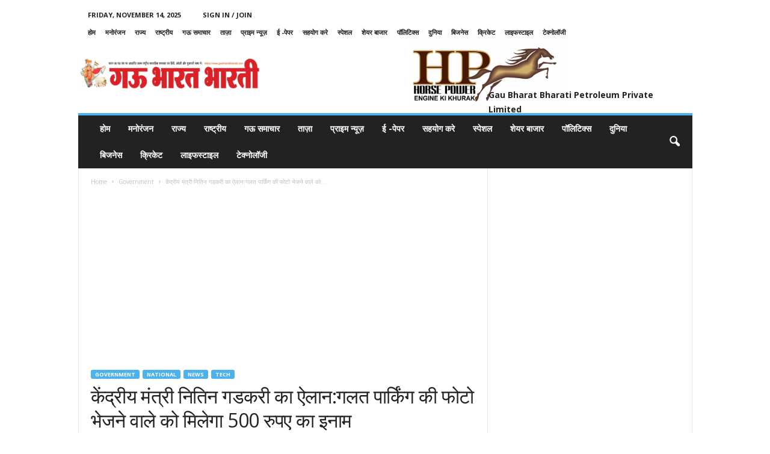

--- FILE ---
content_type: text/html; charset=utf-8
request_url: https://www.google.com/recaptcha/api2/aframe
body_size: 268
content:
<!DOCTYPE HTML><html><head><meta http-equiv="content-type" content="text/html; charset=UTF-8"></head><body><script nonce="rPYTZbPaScLPQPjJyPGd7A">/** Anti-fraud and anti-abuse applications only. See google.com/recaptcha */ try{var clients={'sodar':'https://pagead2.googlesyndication.com/pagead/sodar?'};window.addEventListener("message",function(a){try{if(a.source===window.parent){var b=JSON.parse(a.data);var c=clients[b['id']];if(c){var d=document.createElement('img');d.src=c+b['params']+'&rc='+(localStorage.getItem("rc::a")?sessionStorage.getItem("rc::b"):"");window.document.body.appendChild(d);sessionStorage.setItem("rc::e",parseInt(sessionStorage.getItem("rc::e")||0)+1);localStorage.setItem("rc::h",'1763122429139');}}}catch(b){}});window.parent.postMessage("_grecaptcha_ready", "*");}catch(b){}</script></body></html>